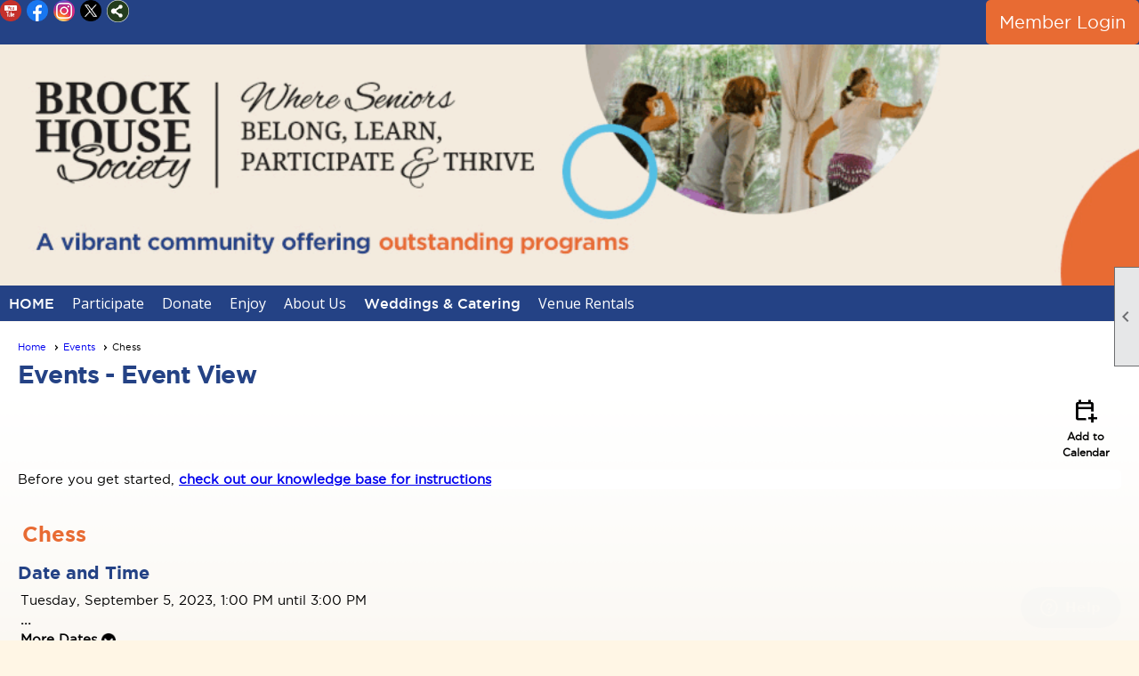

--- FILE ---
content_type: text/css
request_url: https://brockhousesociety.com/clubs/924373/css/club.css?v=197
body_size: 1023
content:
body { 
	background-attachment:fixed;
	color:#000000;
	font-size:16px;
	font-family:'GothamBook',sans-serif;
	background-repeat:repeat-x;
	background-image:url(/images/backgrounds/gradients/bottomgrad.png);
	background-position:left bottom;
	background-color:F2EBDE;
}
h1 { 
	font-size:28px;
	font-family:'GothamBold',sans-serif;
	font-weight:bold;
	color:#244285;
}
h2 { 
	color:#e86b33;
	font-size:24px;
	font-family:'GothamBold',sans-serif;
	font-weight:bold;
}
h3 { 
	font-size:20px;
	font-family:'GothamBold',sans-serif;
	color:#244285;
	font-weight:bold;
}
#header_cell { 
	background-image:none;
	background-color:rgba(0, 0, 0, 0);
}
a { 
	font-family:'GothamBook',sans-serif;
	font-size:16px;
	font-weight:bold;
	text-decoration:underline;
}
.layout-wrapper { 
	width:1000px;
}
.user-panel .control-panel-link { 
	color:#ffffff;
	font-size:14px;
	font-family:Arial, sans-serif;
}
.user-panel .login-link { 
	color:#244285;
	font-size:18px;
	font-family:'GothamBold',sans-serif;
	font-weight:bold;
	background-color:#E86B33;
}
.user-panel .login-link.ce-button { 
	color:#244285;
	font-weight:bold;
	background-color:#E86B33;
}
.panel-welcome-message { 
	color:White;
	font-size:14px;
	font-family:Arial, sans-serif;
}
.favorites-hover { 
	color:#ffffff;
	font-size:14px;
	font-family:Arial, sans-serif;
}
.material-icons.favorite-icon { 
	color:#ffffff;
}
.top-container { 
	background-color:#ffffff;
}
.bottom-container { 
	background-color:#ffffff;
}
div.instruction-text { 
	font-size:16px;
	font-family:'GothamBook',sans-serif;
	background-color:#ffffff;
	color:Black;
}
a.ce-button { 
	color:Black;
	font-size:16px;
	font-family:'GothamBold',sans-serif;
	font-weight:normal;
	background-color:#ffede5;
	border-radius:10px;
	border-width:2px;
	border-color:#E86B33;
	background-image:none;
	padding-left:10px;
	padding-right:10px;
	padding-top:5px;
	padding-bottom:5px;
}
a.ce-button:hover { 
	color:Black;
	background-color:Azure;
	border-width:2px;
	border-color:#000000;
	background-image:none;
}
.user-form .form-row input[type='radio']:checked + label:before,.user-form .form-row input[type='checkbox']:checked + label:before,.scale-table .scale-radio [type='radio']:checked + label { 
	background-color:#E86B33;
}
.user-form .form-row label:not(.control-box label),.user-form .form-row .text-block,.scale-header,.user-form .form-row .multi-label { 
	font-size:16px;
	font-family:'GothamBook',sans-serif;
}
.watermark { 
	background-color :rgb(242,235,222)\9; !important;
	background-color:rgb(242,235,222) !important;
	background-image:url(/images/backgrounds/gradients/topgrad.png) !important;
	background-repeat:repeat-x !important;
	background-position:left top !important;
}
#layout_wrapper { 
	max-width:initial;
}
